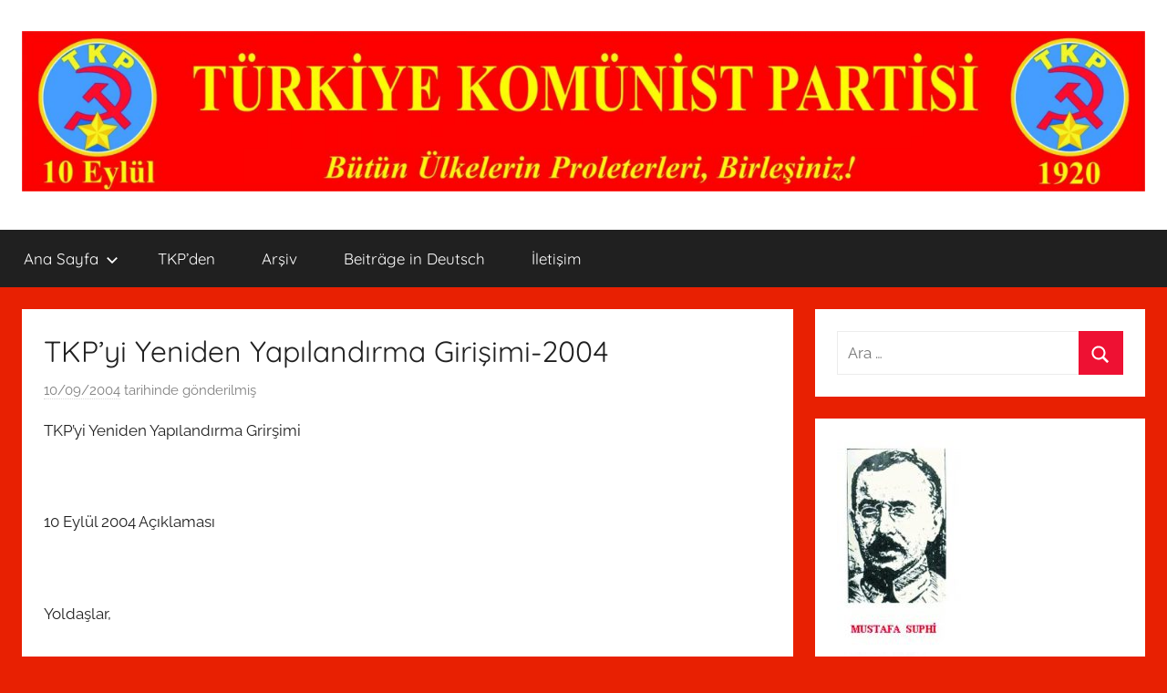

--- FILE ---
content_type: text/html; charset=UTF-8
request_url: https://tkp-online.com/tkpyi-yeniden-yapilandirma-girisimi-2004
body_size: 16829
content:
<!DOCTYPE html>
<html lang="tr">

<head>
<meta charset="UTF-8">
<meta name="viewport" content="width=device-width, initial-scale=1">
<link rel="profile" href="http://gmpg.org/xfn/11">

<title>TKP’yi Yeniden Yapılandırma Girişimi-2004 &#8211; TKP</title>
<meta name='robots' content='max-image-preview:large' />
<link rel="alternate" type="application/rss+xml" title="TKP &raquo; akışı" href="https://tkp-online.com/feed" />
<link rel="alternate" type="application/rss+xml" title="TKP &raquo; yorum akışı" href="https://tkp-online.com/comments/feed" />
<link rel="alternate" type="application/rss+xml" title="TKP &raquo; TKP’yi Yeniden Yapılandırma Girişimi-2004 yorum akışı" href="https://tkp-online.com/tkpyi-yeniden-yapilandirma-girisimi-2004/feed" />
<link rel="alternate" title="oEmbed (JSON)" type="application/json+oembed" href="https://tkp-online.com/wp-json/oembed/1.0/embed?url=https%3A%2F%2Ftkp-online.com%2Ftkpyi-yeniden-yapilandirma-girisimi-2004" />
<link rel="alternate" title="oEmbed (XML)" type="text/xml+oembed" href="https://tkp-online.com/wp-json/oembed/1.0/embed?url=https%3A%2F%2Ftkp-online.com%2Ftkpyi-yeniden-yapilandirma-girisimi-2004&#038;format=xml" />
<style id='wp-img-auto-sizes-contain-inline-css' type='text/css'>
img:is([sizes=auto i],[sizes^="auto," i]){contain-intrinsic-size:3000px 1500px}
/*# sourceURL=wp-img-auto-sizes-contain-inline-css */
</style>
<link rel='stylesheet' id='donovan-theme-fonts-css' href='https://tkp-online.com/wp-content/fonts/8c2b86a5f2f2925a8ca5d70135810ecf.css?ver=20201110' type='text/css' media='all' />
<style id='wp-emoji-styles-inline-css' type='text/css'>

	img.wp-smiley, img.emoji {
		display: inline !important;
		border: none !important;
		box-shadow: none !important;
		height: 1em !important;
		width: 1em !important;
		margin: 0 0.07em !important;
		vertical-align: -0.1em !important;
		background: none !important;
		padding: 0 !important;
	}
/*# sourceURL=wp-emoji-styles-inline-css */
</style>
<style id='wp-block-library-inline-css' type='text/css'>
:root{--wp-block-synced-color:#7a00df;--wp-block-synced-color--rgb:122,0,223;--wp-bound-block-color:var(--wp-block-synced-color);--wp-editor-canvas-background:#ddd;--wp-admin-theme-color:#007cba;--wp-admin-theme-color--rgb:0,124,186;--wp-admin-theme-color-darker-10:#006ba1;--wp-admin-theme-color-darker-10--rgb:0,107,160.5;--wp-admin-theme-color-darker-20:#005a87;--wp-admin-theme-color-darker-20--rgb:0,90,135;--wp-admin-border-width-focus:2px}@media (min-resolution:192dpi){:root{--wp-admin-border-width-focus:1.5px}}.wp-element-button{cursor:pointer}:root .has-very-light-gray-background-color{background-color:#eee}:root .has-very-dark-gray-background-color{background-color:#313131}:root .has-very-light-gray-color{color:#eee}:root .has-very-dark-gray-color{color:#313131}:root .has-vivid-green-cyan-to-vivid-cyan-blue-gradient-background{background:linear-gradient(135deg,#00d084,#0693e3)}:root .has-purple-crush-gradient-background{background:linear-gradient(135deg,#34e2e4,#4721fb 50%,#ab1dfe)}:root .has-hazy-dawn-gradient-background{background:linear-gradient(135deg,#faaca8,#dad0ec)}:root .has-subdued-olive-gradient-background{background:linear-gradient(135deg,#fafae1,#67a671)}:root .has-atomic-cream-gradient-background{background:linear-gradient(135deg,#fdd79a,#004a59)}:root .has-nightshade-gradient-background{background:linear-gradient(135deg,#330968,#31cdcf)}:root .has-midnight-gradient-background{background:linear-gradient(135deg,#020381,#2874fc)}:root{--wp--preset--font-size--normal:16px;--wp--preset--font-size--huge:42px}.has-regular-font-size{font-size:1em}.has-larger-font-size{font-size:2.625em}.has-normal-font-size{font-size:var(--wp--preset--font-size--normal)}.has-huge-font-size{font-size:var(--wp--preset--font-size--huge)}.has-text-align-center{text-align:center}.has-text-align-left{text-align:left}.has-text-align-right{text-align:right}.has-fit-text{white-space:nowrap!important}#end-resizable-editor-section{display:none}.aligncenter{clear:both}.items-justified-left{justify-content:flex-start}.items-justified-center{justify-content:center}.items-justified-right{justify-content:flex-end}.items-justified-space-between{justify-content:space-between}.screen-reader-text{border:0;clip-path:inset(50%);height:1px;margin:-1px;overflow:hidden;padding:0;position:absolute;width:1px;word-wrap:normal!important}.screen-reader-text:focus{background-color:#ddd;clip-path:none;color:#444;display:block;font-size:1em;height:auto;left:5px;line-height:normal;padding:15px 23px 14px;text-decoration:none;top:5px;width:auto;z-index:100000}html :where(.has-border-color){border-style:solid}html :where([style*=border-top-color]){border-top-style:solid}html :where([style*=border-right-color]){border-right-style:solid}html :where([style*=border-bottom-color]){border-bottom-style:solid}html :where([style*=border-left-color]){border-left-style:solid}html :where([style*=border-width]){border-style:solid}html :where([style*=border-top-width]){border-top-style:solid}html :where([style*=border-right-width]){border-right-style:solid}html :where([style*=border-bottom-width]){border-bottom-style:solid}html :where([style*=border-left-width]){border-left-style:solid}html :where(img[class*=wp-image-]){height:auto;max-width:100%}:where(figure){margin:0 0 1em}html :where(.is-position-sticky){--wp-admin--admin-bar--position-offset:var(--wp-admin--admin-bar--height,0px)}@media screen and (max-width:600px){html :where(.is-position-sticky){--wp-admin--admin-bar--position-offset:0px}}

/*# sourceURL=wp-block-library-inline-css */
</style><style id='global-styles-inline-css' type='text/css'>
:root{--wp--preset--aspect-ratio--square: 1;--wp--preset--aspect-ratio--4-3: 4/3;--wp--preset--aspect-ratio--3-4: 3/4;--wp--preset--aspect-ratio--3-2: 3/2;--wp--preset--aspect-ratio--2-3: 2/3;--wp--preset--aspect-ratio--16-9: 16/9;--wp--preset--aspect-ratio--9-16: 9/16;--wp--preset--color--black: #000000;--wp--preset--color--cyan-bluish-gray: #abb8c3;--wp--preset--color--white: #ffffff;--wp--preset--color--pale-pink: #f78da7;--wp--preset--color--vivid-red: #cf2e2e;--wp--preset--color--luminous-vivid-orange: #ff6900;--wp--preset--color--luminous-vivid-amber: #fcb900;--wp--preset--color--light-green-cyan: #7bdcb5;--wp--preset--color--vivid-green-cyan: #00d084;--wp--preset--color--pale-cyan-blue: #8ed1fc;--wp--preset--color--vivid-cyan-blue: #0693e3;--wp--preset--color--vivid-purple: #9b51e0;--wp--preset--color--primary: #ee1133;--wp--preset--color--secondary: #d5001a;--wp--preset--color--tertiary: #bb0000;--wp--preset--color--accent: #1153ee;--wp--preset--color--highlight: #eedc11;--wp--preset--color--light-gray: #f2f2f2;--wp--preset--color--gray: #666666;--wp--preset--color--dark-gray: #202020;--wp--preset--gradient--vivid-cyan-blue-to-vivid-purple: linear-gradient(135deg,rgb(6,147,227) 0%,rgb(155,81,224) 100%);--wp--preset--gradient--light-green-cyan-to-vivid-green-cyan: linear-gradient(135deg,rgb(122,220,180) 0%,rgb(0,208,130) 100%);--wp--preset--gradient--luminous-vivid-amber-to-luminous-vivid-orange: linear-gradient(135deg,rgb(252,185,0) 0%,rgb(255,105,0) 100%);--wp--preset--gradient--luminous-vivid-orange-to-vivid-red: linear-gradient(135deg,rgb(255,105,0) 0%,rgb(207,46,46) 100%);--wp--preset--gradient--very-light-gray-to-cyan-bluish-gray: linear-gradient(135deg,rgb(238,238,238) 0%,rgb(169,184,195) 100%);--wp--preset--gradient--cool-to-warm-spectrum: linear-gradient(135deg,rgb(74,234,220) 0%,rgb(151,120,209) 20%,rgb(207,42,186) 40%,rgb(238,44,130) 60%,rgb(251,105,98) 80%,rgb(254,248,76) 100%);--wp--preset--gradient--blush-light-purple: linear-gradient(135deg,rgb(255,206,236) 0%,rgb(152,150,240) 100%);--wp--preset--gradient--blush-bordeaux: linear-gradient(135deg,rgb(254,205,165) 0%,rgb(254,45,45) 50%,rgb(107,0,62) 100%);--wp--preset--gradient--luminous-dusk: linear-gradient(135deg,rgb(255,203,112) 0%,rgb(199,81,192) 50%,rgb(65,88,208) 100%);--wp--preset--gradient--pale-ocean: linear-gradient(135deg,rgb(255,245,203) 0%,rgb(182,227,212) 50%,rgb(51,167,181) 100%);--wp--preset--gradient--electric-grass: linear-gradient(135deg,rgb(202,248,128) 0%,rgb(113,206,126) 100%);--wp--preset--gradient--midnight: linear-gradient(135deg,rgb(2,3,129) 0%,rgb(40,116,252) 100%);--wp--preset--font-size--small: 13px;--wp--preset--font-size--medium: 20px;--wp--preset--font-size--large: 36px;--wp--preset--font-size--x-large: 42px;--wp--preset--spacing--20: 0.44rem;--wp--preset--spacing--30: 0.67rem;--wp--preset--spacing--40: 1rem;--wp--preset--spacing--50: 1.5rem;--wp--preset--spacing--60: 2.25rem;--wp--preset--spacing--70: 3.38rem;--wp--preset--spacing--80: 5.06rem;--wp--preset--shadow--natural: 6px 6px 9px rgba(0, 0, 0, 0.2);--wp--preset--shadow--deep: 12px 12px 50px rgba(0, 0, 0, 0.4);--wp--preset--shadow--sharp: 6px 6px 0px rgba(0, 0, 0, 0.2);--wp--preset--shadow--outlined: 6px 6px 0px -3px rgb(255, 255, 255), 6px 6px rgb(0, 0, 0);--wp--preset--shadow--crisp: 6px 6px 0px rgb(0, 0, 0);}:where(.is-layout-flex){gap: 0.5em;}:where(.is-layout-grid){gap: 0.5em;}body .is-layout-flex{display: flex;}.is-layout-flex{flex-wrap: wrap;align-items: center;}.is-layout-flex > :is(*, div){margin: 0;}body .is-layout-grid{display: grid;}.is-layout-grid > :is(*, div){margin: 0;}:where(.wp-block-columns.is-layout-flex){gap: 2em;}:where(.wp-block-columns.is-layout-grid){gap: 2em;}:where(.wp-block-post-template.is-layout-flex){gap: 1.25em;}:where(.wp-block-post-template.is-layout-grid){gap: 1.25em;}.has-black-color{color: var(--wp--preset--color--black) !important;}.has-cyan-bluish-gray-color{color: var(--wp--preset--color--cyan-bluish-gray) !important;}.has-white-color{color: var(--wp--preset--color--white) !important;}.has-pale-pink-color{color: var(--wp--preset--color--pale-pink) !important;}.has-vivid-red-color{color: var(--wp--preset--color--vivid-red) !important;}.has-luminous-vivid-orange-color{color: var(--wp--preset--color--luminous-vivid-orange) !important;}.has-luminous-vivid-amber-color{color: var(--wp--preset--color--luminous-vivid-amber) !important;}.has-light-green-cyan-color{color: var(--wp--preset--color--light-green-cyan) !important;}.has-vivid-green-cyan-color{color: var(--wp--preset--color--vivid-green-cyan) !important;}.has-pale-cyan-blue-color{color: var(--wp--preset--color--pale-cyan-blue) !important;}.has-vivid-cyan-blue-color{color: var(--wp--preset--color--vivid-cyan-blue) !important;}.has-vivid-purple-color{color: var(--wp--preset--color--vivid-purple) !important;}.has-black-background-color{background-color: var(--wp--preset--color--black) !important;}.has-cyan-bluish-gray-background-color{background-color: var(--wp--preset--color--cyan-bluish-gray) !important;}.has-white-background-color{background-color: var(--wp--preset--color--white) !important;}.has-pale-pink-background-color{background-color: var(--wp--preset--color--pale-pink) !important;}.has-vivid-red-background-color{background-color: var(--wp--preset--color--vivid-red) !important;}.has-luminous-vivid-orange-background-color{background-color: var(--wp--preset--color--luminous-vivid-orange) !important;}.has-luminous-vivid-amber-background-color{background-color: var(--wp--preset--color--luminous-vivid-amber) !important;}.has-light-green-cyan-background-color{background-color: var(--wp--preset--color--light-green-cyan) !important;}.has-vivid-green-cyan-background-color{background-color: var(--wp--preset--color--vivid-green-cyan) !important;}.has-pale-cyan-blue-background-color{background-color: var(--wp--preset--color--pale-cyan-blue) !important;}.has-vivid-cyan-blue-background-color{background-color: var(--wp--preset--color--vivid-cyan-blue) !important;}.has-vivid-purple-background-color{background-color: var(--wp--preset--color--vivid-purple) !important;}.has-black-border-color{border-color: var(--wp--preset--color--black) !important;}.has-cyan-bluish-gray-border-color{border-color: var(--wp--preset--color--cyan-bluish-gray) !important;}.has-white-border-color{border-color: var(--wp--preset--color--white) !important;}.has-pale-pink-border-color{border-color: var(--wp--preset--color--pale-pink) !important;}.has-vivid-red-border-color{border-color: var(--wp--preset--color--vivid-red) !important;}.has-luminous-vivid-orange-border-color{border-color: var(--wp--preset--color--luminous-vivid-orange) !important;}.has-luminous-vivid-amber-border-color{border-color: var(--wp--preset--color--luminous-vivid-amber) !important;}.has-light-green-cyan-border-color{border-color: var(--wp--preset--color--light-green-cyan) !important;}.has-vivid-green-cyan-border-color{border-color: var(--wp--preset--color--vivid-green-cyan) !important;}.has-pale-cyan-blue-border-color{border-color: var(--wp--preset--color--pale-cyan-blue) !important;}.has-vivid-cyan-blue-border-color{border-color: var(--wp--preset--color--vivid-cyan-blue) !important;}.has-vivid-purple-border-color{border-color: var(--wp--preset--color--vivid-purple) !important;}.has-vivid-cyan-blue-to-vivid-purple-gradient-background{background: var(--wp--preset--gradient--vivid-cyan-blue-to-vivid-purple) !important;}.has-light-green-cyan-to-vivid-green-cyan-gradient-background{background: var(--wp--preset--gradient--light-green-cyan-to-vivid-green-cyan) !important;}.has-luminous-vivid-amber-to-luminous-vivid-orange-gradient-background{background: var(--wp--preset--gradient--luminous-vivid-amber-to-luminous-vivid-orange) !important;}.has-luminous-vivid-orange-to-vivid-red-gradient-background{background: var(--wp--preset--gradient--luminous-vivid-orange-to-vivid-red) !important;}.has-very-light-gray-to-cyan-bluish-gray-gradient-background{background: var(--wp--preset--gradient--very-light-gray-to-cyan-bluish-gray) !important;}.has-cool-to-warm-spectrum-gradient-background{background: var(--wp--preset--gradient--cool-to-warm-spectrum) !important;}.has-blush-light-purple-gradient-background{background: var(--wp--preset--gradient--blush-light-purple) !important;}.has-blush-bordeaux-gradient-background{background: var(--wp--preset--gradient--blush-bordeaux) !important;}.has-luminous-dusk-gradient-background{background: var(--wp--preset--gradient--luminous-dusk) !important;}.has-pale-ocean-gradient-background{background: var(--wp--preset--gradient--pale-ocean) !important;}.has-electric-grass-gradient-background{background: var(--wp--preset--gradient--electric-grass) !important;}.has-midnight-gradient-background{background: var(--wp--preset--gradient--midnight) !important;}.has-small-font-size{font-size: var(--wp--preset--font-size--small) !important;}.has-medium-font-size{font-size: var(--wp--preset--font-size--medium) !important;}.has-large-font-size{font-size: var(--wp--preset--font-size--large) !important;}.has-x-large-font-size{font-size: var(--wp--preset--font-size--x-large) !important;}
/*# sourceURL=global-styles-inline-css */
</style>

<style id='classic-theme-styles-inline-css' type='text/css'>
/*! This file is auto-generated */
.wp-block-button__link{color:#fff;background-color:#32373c;border-radius:9999px;box-shadow:none;text-decoration:none;padding:calc(.667em + 2px) calc(1.333em + 2px);font-size:1.125em}.wp-block-file__button{background:#32373c;color:#fff;text-decoration:none}
/*# sourceURL=/wp-includes/css/classic-themes.min.css */
</style>
<link rel='stylesheet' id='donovan-stylesheet-css' href='https://tkp-online.com/wp-content/themes/donovan/style.css?ver=1.9.2' type='text/css' media='all' />
<style id='donovan-stylesheet-inline-css' type='text/css'>
.site-title, .site-description { position: absolute; clip: rect(1px, 1px, 1px, 1px); width: 1px; height: 1px; overflow: hidden; }
/*# sourceURL=donovan-stylesheet-inline-css */
</style>
<script type="text/javascript" src="https://tkp-online.com/wp-content/plugins/1and1-wordpress-assistant/js/cookies.js?ver=6.9" id="1and1-wp-cookies-js"></script>
<script type="text/javascript" src="https://tkp-online.com/wp-content/themes/donovan/assets/js/svgxuse.min.js?ver=1.2.6" id="svgxuse-js"></script>
<link rel="https://api.w.org/" href="https://tkp-online.com/wp-json/" /><link rel="alternate" title="JSON" type="application/json" href="https://tkp-online.com/wp-json/wp/v2/posts/269" /><link rel="EditURI" type="application/rsd+xml" title="RSD" href="https://tkp-online.com/xmlrpc.php?rsd" />
<meta name="generator" content="WordPress 6.9" />
<link rel="canonical" href="https://tkp-online.com/tkpyi-yeniden-yapilandirma-girisimi-2004" />
<link rel='shortlink' href='https://tkp-online.com/?p=269' />
<link rel="pingback" href="https://tkp-online.com/xmlrpc.php">
<style type="text/css">.recentcomments a{display:inline !important;padding:0 !important;margin:0 !important;}</style><style type="text/css" id="custom-background-css">
body.custom-background { background-color: #e82002; }
</style>
	<link rel="icon" href="https://tkp-online.com/wp-content/uploads/2020/03/cropped-tkpwebBanner-jpg2-scaled-3-32x32.jpg" sizes="32x32" />
<link rel="icon" href="https://tkp-online.com/wp-content/uploads/2020/03/cropped-tkpwebBanner-jpg2-scaled-3-192x192.jpg" sizes="192x192" />
<link rel="apple-touch-icon" href="https://tkp-online.com/wp-content/uploads/2020/03/cropped-tkpwebBanner-jpg2-scaled-3-180x180.jpg" />
<meta name="msapplication-TileImage" content="https://tkp-online.com/wp-content/uploads/2020/03/cropped-tkpwebBanner-jpg2-scaled-3-270x270.jpg" />
<link rel='stylesheet' id='mediaelement-css' href='https://tkp-online.com/wp-includes/js/mediaelement/mediaelementplayer-legacy.min.css?ver=4.2.17' type='text/css' media='all' />
<link rel='stylesheet' id='wp-mediaelement-css' href='https://tkp-online.com/wp-includes/js/mediaelement/wp-mediaelement.min.css?ver=6.9' type='text/css' media='all' />
</head>

<body class="wp-singular post-template-default single single-post postid-269 single-format-standard custom-background wp-custom-logo wp-embed-responsive wp-theme-donovan blog-list-layout author-hidden">

	<div id="page" class="site">
		<a class="skip-link screen-reader-text" href="#content">İçeriğe atla</a>

		
		
		<header id="masthead" class="site-header clearfix" role="banner">

			<div class="header-main container clearfix">

				<div id="logo" class="site-branding clearfix">

					<a href="https://tkp-online.com/" class="custom-logo-link" rel="home"><img width="2560" height="365" src="https://tkp-online.com/wp-content/uploads/2020/03/cropped-tkpwebBanner-jpg2-scaled-1.jpg" class="custom-logo" alt="TKP" decoding="async" fetchpriority="high" srcset="https://tkp-online.com/wp-content/uploads/2020/03/cropped-tkpwebBanner-jpg2-scaled-1.jpg 2560w, https://tkp-online.com/wp-content/uploads/2020/03/cropped-tkpwebBanner-jpg2-scaled-1-300x43.jpg 300w, https://tkp-online.com/wp-content/uploads/2020/03/cropped-tkpwebBanner-jpg2-scaled-1-1024x146.jpg 1024w, https://tkp-online.com/wp-content/uploads/2020/03/cropped-tkpwebBanner-jpg2-scaled-1-768x110.jpg 768w, https://tkp-online.com/wp-content/uploads/2020/03/cropped-tkpwebBanner-jpg2-scaled-1-1536x219.jpg 1536w, https://tkp-online.com/wp-content/uploads/2020/03/cropped-tkpwebBanner-jpg2-scaled-1-2048x292.jpg 2048w, https://tkp-online.com/wp-content/uploads/2020/03/cropped-tkpwebBanner-jpg2-scaled-1-1200x171.jpg 1200w, https://tkp-online.com/wp-content/uploads/2020/03/cropped-tkpwebBanner-jpg2-scaled-1-1980x282.jpg 1980w" sizes="(max-width: 2560px) 100vw, 2560px" /></a>					
			<p class="site-title"><a href="https://tkp-online.com/" rel="home">TKP</a></p>

							
			<p class="site-description">Nerede bir Komünist varsa, Parti oradadır!</p>

			
				</div><!-- .site-branding -->

				
			</div><!-- .header-main -->

			

	<div id="main-navigation-wrap" class="primary-navigation-wrap">

		<div id="main-navigation-container" class="primary-navigation-container container">

			
			<button class="primary-menu-toggle menu-toggle" aria-controls="primary-menu" aria-expanded="false" >
				<svg class="icon icon-menu" aria-hidden="true" role="img"> <use xlink:href="https://tkp-online.com/wp-content/themes/donovan/assets/icons/genericons-neue.svg#menu"></use> </svg><svg class="icon icon-close" aria-hidden="true" role="img"> <use xlink:href="https://tkp-online.com/wp-content/themes/donovan/assets/icons/genericons-neue.svg#close"></use> </svg>				<span class="menu-toggle-text">Menü</span>
			</button>

			<div class="primary-navigation">

				<nav id="site-navigation" class="main-navigation" role="navigation"  aria-label="Primary Menu">

					<ul id="primary-menu" class="menu"><li id="menu-item-415" class="menu-item menu-item-type-custom menu-item-object-custom menu-item-home menu-item-has-children menu-item-415"><a href="http://tkp-online.com">Ana Sayfa<svg class="icon icon-expand" aria-hidden="true" role="img"> <use xlink:href="https://tkp-online.com/wp-content/themes/donovan/assets/icons/genericons-neue.svg#expand"></use> </svg></a>
<ul class="sub-menu">
	<li id="menu-item-419" class="menu-item menu-item-type-taxonomy menu-item-object-category menu-item-419"><a href="https://tkp-online.com/category/hakkimizda-kategori">Hakkımızda</a></li>
</ul>
</li>
<li id="menu-item-411" class="menu-item menu-item-type-taxonomy menu-item-object-category menu-item-411"><a href="https://tkp-online.com/category/tkpden-kategori">TKP&#8217;den</a></li>
<li id="menu-item-410" class="menu-item menu-item-type-taxonomy menu-item-object-category current-post-ancestor current-menu-parent current-post-parent menu-item-410"><a href="https://tkp-online.com/category/arsiv-kategoriler">Arşiv</a></li>
<li id="menu-item-416" class="menu-item menu-item-type-taxonomy menu-item-object-category menu-item-416"><a href="https://tkp-online.com/category/beitraege-in-deutsch">Beiträge in Deutsch</a></li>
<li id="menu-item-447" class="menu-item menu-item-type-post_type menu-item-object-page menu-item-447"><a href="https://tkp-online.com/iletisim">İletişim</a></li>
</ul>				</nav><!-- #site-navigation -->

			</div><!-- .primary-navigation -->

		</div>

	</div>



			
			
		</header><!-- #masthead -->

		
		<div id="content" class="site-content container">

			
	<div id="primary" class="content-area">
		<main id="main" class="site-main">

		
<article id="post-269" class="post-269 post type-post status-publish format-standard hentry category-arsiv-kategoriler">

	
			<div class="post-image">
							</div>

			
	<div class="post-content">

		<header class="entry-header">

			<h1 class="entry-title">TKP’yi Yeniden Yapılandırma Girişimi-2004</h1>
			<div class="entry-meta post-details"><span class="posted-on meta-date"><a href="https://tkp-online.com/tkpyi-yeniden-yapilandirma-girisimi-2004" rel="bookmark"><time class="entry-date published updated" datetime="2004-09-10T06:38:15+00:00">10/09/2004</time></a> tarihinde gönderilmiş</span><span class="posted-by meta-author"> <span class="author vcard"><a class="url fn n" href="https://tkp-online.com/author/metin" title="Redaksiyon tarafından yazılmış tüm yazıları görüntüle" rel="author">Redaksiyon</a></span> tarafından</span></div>
		</header><!-- .entry-header -->

		<div class="entry-content clearfix">

			<p>TKP’yi Yeniden Yapılandırma Grirşimi</p>
<p>&nbsp;</p>
<p>10 Eylül 2004 Açıklaması</p>
<p>&nbsp;</p>
<p>Yoldaşlar,</p>
<p>&nbsp;</p>
<p>Bugün yine 10 Eylül. Partimiz TKP’nin kuruluş yıldönümü. Bu parti 1920’de Büyük Ekim Devriminin ve işçi sınıfımızın ve halkımızın ulusal ve sosyal kurtuluş mücadelesinin ateşleri ıçinde uluslararası işçi ve komünist hareketinin bir bölüğü olarak doğdu. Ağır baskılara, ölüm ve işkencelere, illegal koşullara rağmen işçi sınıfı ve halkımız arasına kök saldı. Her zaman işçi ve emekçi halkımızın demokrasi ve özgürlük, ekonomik ve sosyal haklar için, sosyalizm için mücadelesinin en önünde yer aldı, Kürt halkının ulusal ve demokratik mücadelsini destekledi. Bu mücadele ağır darbeler sonucu bir anlık „zorunlu kesintiler“ dışında 1980’li yıllara kadar kesintisiz olarak sürdü. Komünistler her zaman, en ağır koşullara rağmen partilerini yaşatmasını başardılar, onun işçi sınıfı ve halkımızla bağlarını kurdular, emekçi yığınların emperyalizme ve kapitalizme karşı sınıf ve demokrasi mücadelesinde partilerini öncü yaptılar.</p>
<p>&nbsp;</p>
<p>Ama böylesi şanlı bir tarihe sahip olan partimiz TKP, bugün bir likidasyon yaşamaktadır. Bu likidasyon 1980’lerde TIP’le birleşmede ortaya çıkmış, Sovyetler Birliği’nin, Avrupa’da reel sosyalizmin çökmesiyle hızlanmıştır. O zaman TIP’le birleşmeyi amaç edinen ve son Sovyet yönetiminden destek alan yöneticiler parti içindeki sahip oldukları çoğunluğa dayanarak bu likidasyonu gerçekleştirmişler, hemen hemen parti birimlerinin tümüne yakınını dumura uğratmışlardır. Sağdan gelen bu likidasyon doğal olarak sola savrulmaları da beraberinde getirmiştir. 1990’dan sonra Partimizin tarihinde en büyük kayba sebeb olan bu likidasyon günümüzde tümden yok olma ve yok etme boyutuna ulaşmıştır.</p>
<p>&nbsp;</p>
<p>Partinin tamamen sağa savrulan son yönetici kadrosu, bugün açıkca leninci parti ilkelerinin artık geçersiz olduğunu iddia edmekte, „partisizliği“ savunmakta, işçi sınıfını ve emekçi yığınları burjuvazinin, egemen güçlerin etkisine terketmektedir. Diğer taraftan sol sekter konumlara savrulan bazıları da partiye devrimcilik dayatmakta, sekter konumlarıyla hem toparlanmaya, hem de işçi sınıfının ve emekçi halkın demokrasi ve sosyalizm mücadelesine zarar vermektedirler. TPK’miz tarihi boyonca ne sağ, ne de sol oportünizme yer vermiştir. Markscı-Leninci ilkelere bağlı kalarak bu sapma akımlarla mücadele ede gelmiştir. Bugün bu sağ ve sol sekterlere karşı mücadele etmek, markscı-leninci ilkleri savunmak, parti bayrağını yükseltmek dünden çok daha acil ve yakıcıdır.</p>
<p>&nbsp;</p>
<p>Yüreğinin sol köşesinde devrimci ateşi hala sönmeyen her TKP’li her 10 Eylül’de olduğu gibi bu 10 Eylül’de de bu likidasyona bir son verilmesi gerektiğini, silkinmenin, toparlanmanın zamanı geldiğini, yeniden yapılanmanın bir zorunluk olduğunu görür, bir yeni adım atılmasını bekler veya bizzat kendisi bu adımı atmayı düşünür. Bu zorunluluk onun bir nostaljisi veya sübjektif bir duygusallığı değildir. Bu zorunluluk onun için partimizin kurulduğu 1920 de olduğu gibi bugün de uluslararası gelişmelerden, bölgemizdeki olaylardan, ülkemizin karşı karşıya bulunduğu çözüm bekleyen sorunlarından kaynaklanır. Marsist teoriyle donanmış devrimci bir komünist partisine sahip olmayan ülkelerin işçi sınıfı ve emekçileri, kapital karşısındaki mücadelede her zaman başsız ve güçsüz olmaya, reformist akımların etkisinde kalmaya, sonunda ağır yenilgilere uğramaya mahkümdür. Reel sosyalizmin dağılmasından sonra bir çok Avrupa ülkesinde işçi ve emekçiler böylesi bir durumla karşı karşıyadırlar, bir dağınıklık içindedirler. Kapitalizm bu ülkelerde reformist ve troçkist akımlar sayesinde „altın çağını“ yaşamaktadır. Işçi ve emekçiler markscı bir komünist partisinin ve reel sosyalist ülkelerin yokluğunu her gün daha çok hissetmeketedir. Ülkemizde işçi ve emekçi halkımız da, ABD’nin dünyada ve bölgemizde oynadığı oyunları, Türkiye’yi bölgede bir maşa olarak rahatça kullanmaya kalktığını, Devletin ve Hükümetin ülkeyi maceralara sürüklediğini, ulusal çıkarların ABD’nin ve AB’nin çıkarlarına endekslendiğini, kapitale ve emperyalizme karşı sınıf mücadelesinin gerilediğini, başta Kürt sorunu olmak üzere demokrasi, insan hak ve özgürlükleri konusunda çözümlerin engellendiğini, ekonomik ve sosyal sorunların ağırlaştığını gördükçe TKP’e, O’nun politikasına, gelenek ve anlayışına dünden daha çok ihtiyaç duymakta, TKP’yi aramaktadır.</p>
<p>&nbsp;</p>
<p>TKP bazı troçkistlerin ve SIP’lilerin yaptığı gibi yangından mal kaçırırcasına sırf bir isim çalmak veya devletten aldığı destekle bu isme „sahip“ çıkmak değildir. TKP kurulduğu günden beri teorik ilke ve anlayışlarıyla, uyguladığı taktik ve politikayla, yarattığı gelenekle bir bütündür. Bu gelenek ve anlayış Mustafa Suphilerden, Nazım Hikmetlerden, Yakup Demirlerden, I.Bilenlerden gelen bir gelenek ve anlayışdır. Bu gelenek ve anlayışı işçi ve emekçi halkımızın en bilinçli kesimi, en yiğit evlatları hapsi, zindanı, ölümü ve sürgünü göze alarak yaşattılar, TKP’yi işçi ve emekçilerle kaynaştırdılar. Ama TKP ismini, O’nun gelenek ve anlayışından koparmaya çalışma girişimleri yeni değildir. Devlet bunu denemiştir, TKP ismine harfler ekleyen bir çok sol sekter gruplar bunu denemiştir. Ama bunların hiç biri tutmamıştır, çünkü işçi ve emekçiler bunlara itibar etmemiştir, TIP-TKP birleşmesine itibar etmediği gibi, SIP girişimine de itibar etmemiştir. Işçi ve emekçiler TKP’lilerden TKP isminin marksist ilkelerle, geleneğiyle, politikası ve anlayışıyla yeniden bütünleştirmelerini beklemektedir. Önde duran görev bu bütünlüğü sağlamak, TKP’yi yığınlarla buluşturmaktır, ülkemizde demokrasi ve sosyalizm mücadelesini, sınıf savaşını yeiden yükseltmektir.&nbsp; Bunun yolu ise TKP geleneğine hala sahip çıkan ve TKP’yi yaşatmak gerekir diyen TKP’lilerin yeni bir atılım başlatmaları, yeni bir yapılanma için ayağa kalkmalarıdır.</p>
<p>&nbsp;</p>
<p>Yeni bir atılım, yeniden bir yapılanma için adım atarken, dün olduğu gibi bugün de tüm TKP’liler ve sempatizanları için hareket noktası, likidasyon öncesi parti organlarınca kabul edilen partinin program ve tüzüğü olmalıdır. Partinin program ve tüzüğü, reel sosyalizmle ilgili bölümleri dışında diğer bölümleri ana ilkeleri itibarıyla kurulduğu günden beri geçerlidir. Detaylar dışında özü aynı kalmıştır, hedefleri ve çalışma ilkeleri hala bağlayıcıdır. Marsizm- Leniniz, proletarya enternasyonalizmi, Türkiye devrimi ve onun hareket güçleriyle ilgili uzun ve yakın hedefleri, Kürt halkının ve diğer halkların kendi karderini belirleme hakkı gibi ilkeleri savunmak güncelliğini tüm yakıcılığı ile korumaktadır. Mustafa Suphi’lerden Yakup Demir ve I. Bilen’e kadar uzanan geleneğe bağlı TKP’lileri bir araya getirecek ve yeniden yapılanmasında temel olacak ilkeler bunlardır. Bu ilkeleri kabul eden TKP’lilerin bugün başta gelen görevi örgütsüzlüğe, başı bozukluğa, disiplinsizliğe son vermek, partinin yeniden yapılanmasına katılmak ve başta işçi sınıfı olmak üzre toplumun her kesiminde partiyi güçlendirmektir, yeni üye ve sempatizanlar kazanmaktır.</p>
<p>&nbsp;</p>
<p>Biz partimizde sorumluluk yüklenmiş iki üye olarak, giden bu likidasyona son vermek, partimiz TKP’yi yeniden yapılandırmak üzere bir girişimde bulunmaya karar verdik. Hala TKP’liyim, işçi sınıfımızın ve emekçi halkımızın TKP’ye ihtiyacı vardır, TKP’yi eski, Suphilerden, Nazımlardan, Demirlerden ve Bilenlerden gelen anlayış ve geleneği üzerinde (tüzük gereğince) yeniden yapılandırmak tarihsel bir zorunluktur diyen her partili ve sempatizanı bu girişime katılmaya veya desteklemeye veya kendisinin bir fiil bu ilke ve anlayış temelinde harekete geçmeye çağırıyoruz. Girişim, bu ilkeler temelinde TKP’lileri ve yeni üyeleri bir araya getirmeli, bir konferans toplamaya çalışmalı ve görevi konferansta parti organlarının yeniden seçilmesiyle son bulmalıdır. Reel sosyalizm yıkılmasıyla dünyada ortaya çıkan yeni süreçleri, uluslararsı işçi ve komünist hareketin ve uluslararsı sermayenin durumu hakkında çözümlemeler getirecek yeni program ve tüzük hazırlığı, eski program ve tüzüğe bağlılık temelinde yeni parti organlarının görevi olmalıdır.</p>
<p>&nbsp;</p>
<p>10 Eylül 2004 TKP’nin 84. kuruluş yıldönümü yeni bir yapılanma için yeni bir atılım günü olsun. Bunu yapmak ve başarmak TKP’lilerin elinde ve sorumluluğundadır. Tarih önündeki sorumluluğumuzu yerine getirelim.</p>
<p>&nbsp;</p>
<p>10 Eylül TKP’nin kuruluş günü tüm komünistlere, Türk ve Kürt işçi ve emekçilerine, uluslararası işçi ve komünist hareketine kutlu olsun!</p>
<p>&nbsp;</p>
<p>N. Yelkenci – Ş. Durmaz&nbsp;&nbsp;&nbsp; &#8211;&nbsp; TKP’yi Yeniden Yapılandırma Grirşimi</p>
<p>&nbsp;</p>
<p>Berlin, 10 Eylül 2004</p>

			
		</div><!-- .entry-content -->

		
	</div><!-- .post-content -->

	<footer class="entry-footer post-details">
		<div class="entry-categories"> <svg class="icon icon-category" aria-hidden="true" role="img"> <use xlink:href="https://tkp-online.com/wp-content/themes/donovan/assets/icons/genericons-neue.svg#category"></use> </svg><a href="https://tkp-online.com/category/arsiv-kategoriler" rel="category tag">Arşiv</a></div>	</footer><!-- .entry-footer -->

</article>

	<nav class="navigation post-navigation" aria-label="Yazılar">
		<h2 class="screen-reader-text">Yazı gezinmesi</h2>
		<div class="nav-links"><div class="nav-previous"><a href="https://tkp-online.com/tuestav-nere-gidiyor" rel="prev"><span class="nav-link-text">Önceki yazı</span><h3 class="entry-title">Tüstav Nere Gidiyor?</h3></a></div><div class="nav-next"><a href="https://tkp-online.com/244-2" rel="next"><span class="nav-link-text">Sonraki yazı</span><h3 class="entry-title">Yunanistan Komünist Partisine Mektup</h3></a></div></div>
	</nav>
<div id="comments" class="comments-area">

		<div id="respond" class="comment-respond">
		<h3 id="reply-title" class="comment-reply-title">Bir yanıt yazın <small><a rel="nofollow" id="cancel-comment-reply-link" href="/tkpyi-yeniden-yapilandirma-girisimi-2004#respond" style="display:none;">Yanıtı iptal et</a></small></h3><p class="must-log-in">Yorum yapabilmek için <a href="https://tkp-online.com/wp-login.php?redirect_to=https%3A%2F%2Ftkp-online.com%2Ftkpyi-yeniden-yapilandirma-girisimi-2004">oturum açmalısınız</a>.</p>	</div><!-- #respond -->
	
</div><!-- #comments -->

		</main><!-- #main -->
	</div><!-- #primary -->


	<section id="secondary" class="sidebar widget-area clearfix" role="complementary">

		<section id="search-2" class="widget widget_search">
<form role="search" method="get" class="search-form" action="https://tkp-online.com/">
	<label>
		<span class="screen-reader-text">Arama:</span>
		<input type="search" class="search-field"
			placeholder="Ara &hellip;"
			value="" name="s"
			title="Arama:" />
	</label>
	<button type="submit" class="search-submit">
		<svg class="icon icon-search" aria-hidden="true" role="img"> <use xlink:href="https://tkp-online.com/wp-content/themes/donovan/assets/icons/genericons-neue.svg#search"></use> </svg>		<span class="screen-reader-text">Ara</span>
	</button>
</form>
</section><section id="media_image-3" class="widget widget_media_image"><img width="136" height="300" src="https://tkp-online.com/wp-content/uploads/2010/08/msuphi-136x300.jpg" class="image wp-image-339  attachment-medium size-medium" alt="" style="max-width: 100%; height: auto;" decoding="async" loading="lazy" srcset="https://tkp-online.com/wp-content/uploads/2010/08/msuphi-136x300.jpg 136w, https://tkp-online.com/wp-content/uploads/2010/08/msuphi-465x1024.jpg 465w, https://tkp-online.com/wp-content/uploads/2010/08/msuphi.jpg 468w" sizes="auto, (max-width: 136px) 100vw, 136px" /></section><section id="text-3" class="widget widget_text"><h4 class="widget-title">Bilgi:</h4>			<div class="textwidget"><p>Bu site 10 Eylül 1920&#8217;de kurulan, Mustafa Suphi&#8217;nin başkanı olduğu TKP&#8217;nin özgürlüğe kavuşmasını amaç edinmiştir.</p>
<p>Bu TKP&#8217;nin ne bir sitesi, ne de bir yan kuruluşudur. TKP&#8217;ye özgürlük isteyenlerin bir girişimidir. Bu girişim 2002 senesinden beri çalışmaktadır.<strong><br />
</strong></p>
<p><strong>TKP 1920</strong></p>
<p><strong>Özgürlük Komitesi<br />
</strong></p>
<p>28.08.2010<br />
www.tkp-online.com</p>
<p><em><strong>Nerede bir Komünist varsa, Parti oradadır!</strong></em></p>
</div>
		</section><section id="media_video-3" class="widget widget_media_video"><h4 class="widget-title">TKP MARŞI</h4><div style="width:100%;" class="wp-video"><video class="wp-video-shortcode" id="video-269-1" loop preload="auto" controls="controls"><source type="video/mp4" src="https://tkp-online.com/wp-content/uploads/2020/03/TKP-Marsi.mp4?_=1" /><source type="video/mp4" src="https://tkp-online.com/wp-content/uploads/2020/03/TKP-Marsi.mp4?_=1" /><a href="https://tkp-online.com/wp-content/uploads/2020/03/TKP-Marsi.mp4">https://tkp-online.com/wp-content/uploads/2020/03/TKP-Marsi.mp4</a></video></div></section>
		<section id="recent-posts-2" class="widget widget_recent_entries">
		<h4 class="widget-title">Haber/Yorum/Bildiri</h4>
		<ul>
											<li>
					<a href="https://tkp-online.com/komunizm-ozgurluktur-ergun-hoca-berlinde-anildi">Komünizm özgürlüktür: Ergün Hoca Berlin’de anıldı</a>
											<span class="post-date">16/01/2026</span>
									</li>
											<li>
					<a href="https://tkp-online.com/aciklama-suleyman-ozdemiri-kaybettik">Açıklama: Süleyman Özdemir’i kaybettik</a>
											<span class="post-date">06/01/2026</span>
									</li>
											<li>
					<a href="https://tkp-online.com/aciklama-abd-baskani-trumpin-yeni-dunya-duzenine-karsi-cikilmali-maduro-ve-esi-hemen-serbest-birakilmali">Açıklama: ABD Başkanı Trump’ın yeni dünya düzenine karşı çıkılmalı, Maduro ve eşi hemen serbest bırakılmalı</a>
											<span class="post-date">06/01/2026</span>
									</li>
											<li>
					<a href="https://tkp-online.com/aciklama-mugaffer-erdogani-kaybettik">AÇIKLAMA: Mugaffer Erdogan’ı kaybettik</a>
											<span class="post-date">22/12/2025</span>
									</li>
											<li>
					<a href="https://tkp-online.com/tkp-1920den-zorunlu-bir-aciklama">TKP-1920’den Zorunlu bir açıklama!</a>
											<span class="post-date">21/12/2025</span>
									</li>
											<li>
					<a href="https://tkp-online.com/aciklama-9">Açıklama:</a>
											<span class="post-date">20/12/2025</span>
									</li>
											<li>
					<a href="https://tkp-online.com/tkp-105-yasinda-yasiyor-savasiyor">TKP 105 Yaşında: Yaşıyor, Savaşıyor!</a>
											<span class="post-date">10/09/2025</span>
									</li>
											<li>
					<a href="https://tkp-online.com/aciklama-tum-muhalefet-yeni-baris-surecinin-demokrasiyle-taclanmasi-icin-birlesmelidir">Açıklama: Tüm muhalefet yeni barış sürecinin demokrasiyle taçlanması için birleşmelidir!</a>
											<span class="post-date">12/07/2025</span>
									</li>
											<li>
					<a href="https://tkp-online.com/aciklama-sonsuzluga-ugurladigimiz-sirri-sureyya-onderin-baris-mucadelesi-unutulmayacak">AÇIKLAMA: Sonsuzluğa uğurladığımız Sırrı Süreyya Önder‘in “Barış Mücadelesi” unutulmayacak!</a>
											<span class="post-date">04/05/2025</span>
									</li>
											<li>
					<a href="https://tkp-online.com/yasasin-dunya-isci-ve-emekcilerinin-birlik-dayanisma-ve-mucadele-gunu-1-mayis">Yaşasın dünya işçi ve emekçilerinin birlik, dayanışma ve mücadele günü 1 Mayıs!</a>
											<span class="post-date">22/04/2025</span>
									</li>
					</ul>

		</section><section id="recent-comments-2" class="widget widget_recent_comments"><h4 class="widget-title">Son yorumlar</h4><ul id="recentcomments"></ul></section><section id="archives-4" class="widget widget_archive"><h4 class="widget-title">Arşiv</h4>
			<ul>
					<li><a href='https://tkp-online.com/2026/01'>Ocak 2026</a>&nbsp;(3)</li>
	<li><a href='https://tkp-online.com/2025/12'>Aralık 2025</a>&nbsp;(3)</li>
	<li><a href='https://tkp-online.com/2025/09'>Eylül 2025</a>&nbsp;(1)</li>
	<li><a href='https://tkp-online.com/2025/07'>Temmuz 2025</a>&nbsp;(1)</li>
	<li><a href='https://tkp-online.com/2025/05'>Mayıs 2025</a>&nbsp;(1)</li>
	<li><a href='https://tkp-online.com/2025/04'>Nisan 2025</a>&nbsp;(1)</li>
	<li><a href='https://tkp-online.com/2025/03'>Mart 2025</a>&nbsp;(3)</li>
	<li><a href='https://tkp-online.com/2025/01'>Ocak 2025</a>&nbsp;(2)</li>
	<li><a href='https://tkp-online.com/2024/10'>Ekim 2024</a>&nbsp;(1)</li>
	<li><a href='https://tkp-online.com/2024/09'>Eylül 2024</a>&nbsp;(1)</li>
	<li><a href='https://tkp-online.com/2024/06'>Haziran 2024</a>&nbsp;(1)</li>
	<li><a href='https://tkp-online.com/2024/05'>Mayıs 2024</a>&nbsp;(1)</li>
	<li><a href='https://tkp-online.com/2024/04'>Nisan 2024</a>&nbsp;(4)</li>
	<li><a href='https://tkp-online.com/2024/03'>Mart 2024</a>&nbsp;(3)</li>
	<li><a href='https://tkp-online.com/2023/10'>Ekim 2023</a>&nbsp;(3)</li>
	<li><a href='https://tkp-online.com/2023/09'>Eylül 2023</a>&nbsp;(1)</li>
	<li><a href='https://tkp-online.com/2023/07'>Temmuz 2023</a>&nbsp;(2)</li>
	<li><a href='https://tkp-online.com/2023/06'>Haziran 2023</a>&nbsp;(1)</li>
	<li><a href='https://tkp-online.com/2023/05'>Mayıs 2023</a>&nbsp;(1)</li>
	<li><a href='https://tkp-online.com/2023/04'>Nisan 2023</a>&nbsp;(3)</li>
	<li><a href='https://tkp-online.com/2023/03'>Mart 2023</a>&nbsp;(1)</li>
	<li><a href='https://tkp-online.com/2023/01'>Ocak 2023</a>&nbsp;(1)</li>
	<li><a href='https://tkp-online.com/2022/11'>Kasım 2022</a>&nbsp;(2)</li>
	<li><a href='https://tkp-online.com/2022/09'>Eylül 2022</a>&nbsp;(2)</li>
	<li><a href='https://tkp-online.com/2022/06'>Haziran 2022</a>&nbsp;(1)</li>
	<li><a href='https://tkp-online.com/2022/05'>Mayıs 2022</a>&nbsp;(2)</li>
	<li><a href='https://tkp-online.com/2022/04'>Nisan 2022</a>&nbsp;(2)</li>
	<li><a href='https://tkp-online.com/2022/02'>Şubat 2022</a>&nbsp;(3)</li>
	<li><a href='https://tkp-online.com/2022/01'>Ocak 2022</a>&nbsp;(4)</li>
	<li><a href='https://tkp-online.com/2021/11'>Kasım 2021</a>&nbsp;(1)</li>
	<li><a href='https://tkp-online.com/2021/09'>Eylül 2021</a>&nbsp;(2)</li>
	<li><a href='https://tkp-online.com/2021/06'>Haziran 2021</a>&nbsp;(1)</li>
	<li><a href='https://tkp-online.com/2021/04'>Nisan 2021</a>&nbsp;(2)</li>
	<li><a href='https://tkp-online.com/2021/03'>Mart 2021</a>&nbsp;(1)</li>
	<li><a href='https://tkp-online.com/2021/02'>Şubat 2021</a>&nbsp;(2)</li>
	<li><a href='https://tkp-online.com/2021/01'>Ocak 2021</a>&nbsp;(1)</li>
	<li><a href='https://tkp-online.com/2020/09'>Eylül 2020</a>&nbsp;(6)</li>
	<li><a href='https://tkp-online.com/2020/08'>Ağustos 2020</a>&nbsp;(2)</li>
	<li><a href='https://tkp-online.com/2020/06'>Haziran 2020</a>&nbsp;(2)</li>
	<li><a href='https://tkp-online.com/2020/04'>Nisan 2020</a>&nbsp;(3)</li>
	<li><a href='https://tkp-online.com/2020/03'>Mart 2020</a>&nbsp;(1)</li>
	<li><a href='https://tkp-online.com/2019/10'>Ekim 2019</a>&nbsp;(4)</li>
	<li><a href='https://tkp-online.com/2019/09'>Eylül 2019</a>&nbsp;(1)</li>
	<li><a href='https://tkp-online.com/2019/08'>Ağustos 2019</a>&nbsp;(1)</li>
	<li><a href='https://tkp-online.com/2019/06'>Haziran 2019</a>&nbsp;(3)</li>
	<li><a href='https://tkp-online.com/2019/04'>Nisan 2019</a>&nbsp;(3)</li>
	<li><a href='https://tkp-online.com/2019/03'>Mart 2019</a>&nbsp;(1)</li>
	<li><a href='https://tkp-online.com/2018/09'>Eylül 2018</a>&nbsp;(1)</li>
	<li><a href='https://tkp-online.com/2018/07'>Temmuz 2018</a>&nbsp;(2)</li>
	<li><a href='https://tkp-online.com/2018/06'>Haziran 2018</a>&nbsp;(1)</li>
	<li><a href='https://tkp-online.com/2018/04'>Nisan 2018</a>&nbsp;(1)</li>
	<li><a href='https://tkp-online.com/2018/01'>Ocak 2018</a>&nbsp;(1)</li>
	<li><a href='https://tkp-online.com/2017/11'>Kasım 2017</a>&nbsp;(1)</li>
	<li><a href='https://tkp-online.com/2015/12'>Aralık 2015</a>&nbsp;(1)</li>
	<li><a href='https://tkp-online.com/2015/07'>Temmuz 2015</a>&nbsp;(1)</li>
	<li><a href='https://tkp-online.com/2015/04'>Nisan 2015</a>&nbsp;(1)</li>
	<li><a href='https://tkp-online.com/2014/08'>Ağustos 2014</a>&nbsp;(1)</li>
	<li><a href='https://tkp-online.com/2013/04'>Nisan 2013</a>&nbsp;(1)</li>
	<li><a href='https://tkp-online.com/2011/09'>Eylül 2011</a>&nbsp;(2)</li>
	<li><a href='https://tkp-online.com/2011/06'>Haziran 2011</a>&nbsp;(2)</li>
	<li><a href='https://tkp-online.com/2011/04'>Nisan 2011</a>&nbsp;(1)</li>
	<li><a href='https://tkp-online.com/2011/01'>Ocak 2011</a>&nbsp;(1)</li>
	<li><a href='https://tkp-online.com/2010/09'>Eylül 2010</a>&nbsp;(1)</li>
	<li><a href='https://tkp-online.com/2010/08'>Ağustos 2010</a>&nbsp;(2)</li>
	<li><a href='https://tkp-online.com/2010/05'>Mayıs 2010</a>&nbsp;(2)</li>
	<li><a href='https://tkp-online.com/2010/04'>Nisan 2010</a>&nbsp;(2)</li>
	<li><a href='https://tkp-online.com/2009/12'>Aralık 2009</a>&nbsp;(1)</li>
	<li><a href='https://tkp-online.com/2009/10'>Ekim 2009</a>&nbsp;(2)</li>
	<li><a href='https://tkp-online.com/2009/09'>Eylül 2009</a>&nbsp;(1)</li>
	<li><a href='https://tkp-online.com/2008/05'>Mayıs 2008</a>&nbsp;(1)</li>
	<li><a href='https://tkp-online.com/2007/08'>Ağustos 2007</a>&nbsp;(1)</li>
	<li><a href='https://tkp-online.com/2007/07'>Temmuz 2007</a>&nbsp;(1)</li>
	<li><a href='https://tkp-online.com/2007/03'>Mart 2007</a>&nbsp;(1)</li>
	<li><a href='https://tkp-online.com/2006/04'>Nisan 2006</a>&nbsp;(1)</li>
	<li><a href='https://tkp-online.com/2005/07'>Temmuz 2005</a>&nbsp;(2)</li>
	<li><a href='https://tkp-online.com/2004/09'>Eylül 2004</a>&nbsp;(1)</li>
	<li><a href='https://tkp-online.com/2004/06'>Haziran 2004</a>&nbsp;(1)</li>
	<li><a href='https://tkp-online.com/2004/01'>Ocak 2004</a>&nbsp;(1)</li>
			</ul>

			</section>
	</section><!-- #secondary -->


	</div><!-- #content -->

	
	<div id="footer" class="footer-wrap">

		<footer id="colophon" class="site-footer container clearfix" role="contentinfo">

			
			<div id="footer-line" class="site-info">
								
		<span class="credit-link">
			WordPress Theme: Donovan by ThemeZee.		</span>

					</div><!-- .site-info -->

		</footer><!-- #colophon -->

	</div>

</div><!-- #page -->

<script type="speculationrules">
{"prefetch":[{"source":"document","where":{"and":[{"href_matches":"/*"},{"not":{"href_matches":["/wp-*.php","/wp-admin/*","/wp-content/uploads/*","/wp-content/*","/wp-content/plugins/*","/wp-content/themes/donovan/*","/*\\?(.+)"]}},{"not":{"selector_matches":"a[rel~=\"nofollow\"]"}},{"not":{"selector_matches":".no-prefetch, .no-prefetch a"}}]},"eagerness":"conservative"}]}
</script>
<script type="text/javascript" id="donovan-navigation-js-extra">
/* <![CDATA[ */
var donovanScreenReaderText = {"expand":"Expand child menu","collapse":"Collapse child menu","icon":"\u003Csvg class=\"icon icon-expand\" aria-hidden=\"true\" role=\"img\"\u003E \u003Cuse xlink:href=\"https://tkp-online.com/wp-content/themes/donovan/assets/icons/genericons-neue.svg#expand\"\u003E\u003C/use\u003E \u003C/svg\u003E"};
//# sourceURL=donovan-navigation-js-extra
/* ]]> */
</script>
<script type="text/javascript" src="https://tkp-online.com/wp-content/themes/donovan/assets/js/navigation.min.js?ver=20220224" id="donovan-navigation-js"></script>
<script type="text/javascript" src="https://tkp-online.com/wp-includes/js/comment-reply.min.js?ver=6.9" id="comment-reply-js" async="async" data-wp-strategy="async" fetchpriority="low"></script>
<script type="text/javascript" src="https://tkp-online.com/wp-includes/js/jquery/jquery.min.js?ver=3.7.1" id="jquery-core-js"></script>
<script type="text/javascript" src="https://tkp-online.com/wp-includes/js/jquery/jquery-migrate.min.js?ver=3.4.1" id="jquery-migrate-js"></script>
<script type="text/javascript" id="mediaelement-core-js-before">
/* <![CDATA[ */
var mejsL10n = {"language":"tr","strings":{"mejs.download-file":"Dosyay\u0131 indir","mejs.install-flash":"Flash oynat\u0131c\u0131n\u0131n etkin ya da kurulmam\u0131\u015f oldu\u011fu bir taray\u0131c\u0131 kullan\u0131yorsunuz. L\u00fctfen Flash oynat\u0131c\u0131 eklentinizi a\u00e7\u0131n ya da son s\u00fcr\u00fcm\u00fc https://get.adobe.com/flashplayer/ adresinden indirin","mejs.fullscreen":"Tam ekran","mejs.play":"Oynat","mejs.pause":"Durdur","mejs.time-slider":"Zaman ayar\u0131","mejs.time-help-text":"Sol/sa\u011f tu\u015flar\u0131 ile bir saniye, yukar\u0131/a\u015fa\u011f\u0131 tu\u015flar\u0131 ile 10 saniye ileri/geri atlay\u0131n.","mejs.live-broadcast":"Canl\u0131 yay\u0131n","mejs.volume-help-text":"Yukar\u0131/a\u015fa\u011f\u0131 tu\u015flar\u0131 ile sesi art\u0131r\u0131n ya da azalt\u0131n.","mejs.unmute":"Sesi a\u00e7","mejs.mute":"Sessiz","mejs.volume-slider":"Ses ayar\u0131","mejs.video-player":"Video oynat\u0131c\u0131","mejs.audio-player":"Ses oynat\u0131c\u0131","mejs.captions-subtitles":"Ba\u015fl\u0131klar/Alt yaz\u0131lar","mejs.captions-chapters":"B\u00f6l\u00fcmler","mejs.none":"Hi\u00e7biri","mejs.afrikaans":"Afrikanca","mejs.albanian":"Arnavut\u00e7a","mejs.arabic":"Arap\u00e7a","mejs.belarusian":"Beyaz Rus\u00e7a","mejs.bulgarian":"Bulgarca","mejs.catalan":"Katalanca","mejs.chinese":"\u00c7ince","mejs.chinese-simplified":"\u00c7ince (Basitle\u015ftirilmi\u015f)","mejs.chinese-traditional":"\u00c7ince (Geleneksel)","mejs.croatian":"H\u0131rvat\u00e7a","mejs.czech":"\u00c7ek\u00e7e","mejs.danish":"Danca","mejs.dutch":"Hollandal\u0131","mejs.english":"\u0130ngilizce","mejs.estonian":"Estonyaca","mejs.filipino":"Filipince","mejs.finnish":"Fince","mejs.french":"Frans\u0131z","mejs.galician":"Gali\u00e7yaca","mejs.german":"Almanca","mejs.greek":"Yunanca","mejs.haitian-creole":"Haiti kreyolu","mejs.hebrew":"\u0130branice","mejs.hindi":"Hint\u00e7e","mejs.hungarian":"Macarca","mejs.icelandic":"\u0130zlandaca","mejs.indonesian":"Endonezyaca","mejs.irish":"\u0130rlandaca","mejs.italian":"\u0130talyanca","mejs.japanese":"Japonca","mejs.korean":"Korece","mejs.latvian":"Letonca","mejs.lithuanian":"Litvanca","mejs.macedonian":"Makedonyaca","mejs.malay":"Malayaca","mejs.maltese":"Malta Dili","mejs.norwegian":"Norve\u00e7ce","mejs.persian":"Fars\u00e7a","mejs.polish":"Leh\u00e7e","mejs.portuguese":"Portekizce","mejs.romanian":"Romence","mejs.russian":"Rus\u00e7a","mejs.serbian":"S\u0131rp\u00e7a","mejs.slovak":"Slovak\u00e7a","mejs.slovenian":"Sloven Dili","mejs.spanish":"\u0130spanyolca","mejs.swahili":"Svahili Dili","mejs.swedish":"\u0130sve\u00e7\u00e7e","mejs.tagalog":"Tagalogca","mejs.thai":"Tay Dili","mejs.turkish":"T\u00fcrk\u00e7e","mejs.ukrainian":"Ukraynaca","mejs.vietnamese":"Vietnamca","mejs.welsh":"Galler Dili","mejs.yiddish":"Eskenazi Dili"}};
//# sourceURL=mediaelement-core-js-before
/* ]]> */
</script>
<script type="text/javascript" src="https://tkp-online.com/wp-includes/js/mediaelement/mediaelement-and-player.min.js?ver=4.2.17" id="mediaelement-core-js"></script>
<script type="text/javascript" src="https://tkp-online.com/wp-includes/js/mediaelement/mediaelement-migrate.min.js?ver=6.9" id="mediaelement-migrate-js"></script>
<script type="text/javascript" id="mediaelement-js-extra">
/* <![CDATA[ */
var _wpmejsSettings = {"pluginPath":"/wp-includes/js/mediaelement/","classPrefix":"mejs-","stretching":"responsive","audioShortcodeLibrary":"mediaelement","videoShortcodeLibrary":"mediaelement"};
//# sourceURL=mediaelement-js-extra
/* ]]> */
</script>
<script type="text/javascript" src="https://tkp-online.com/wp-includes/js/mediaelement/wp-mediaelement.min.js?ver=6.9" id="wp-mediaelement-js"></script>
<script type="text/javascript" src="https://tkp-online.com/wp-includes/js/mediaelement/renderers/vimeo.min.js?ver=4.2.17" id="mediaelement-vimeo-js"></script>
<script id="wp-emoji-settings" type="application/json">
{"baseUrl":"https://s.w.org/images/core/emoji/17.0.2/72x72/","ext":".png","svgUrl":"https://s.w.org/images/core/emoji/17.0.2/svg/","svgExt":".svg","source":{"concatemoji":"https://tkp-online.com/wp-includes/js/wp-emoji-release.min.js?ver=6.9"}}
</script>
<script type="module">
/* <![CDATA[ */
/*! This file is auto-generated */
const a=JSON.parse(document.getElementById("wp-emoji-settings").textContent),o=(window._wpemojiSettings=a,"wpEmojiSettingsSupports"),s=["flag","emoji"];function i(e){try{var t={supportTests:e,timestamp:(new Date).valueOf()};sessionStorage.setItem(o,JSON.stringify(t))}catch(e){}}function c(e,t,n){e.clearRect(0,0,e.canvas.width,e.canvas.height),e.fillText(t,0,0);t=new Uint32Array(e.getImageData(0,0,e.canvas.width,e.canvas.height).data);e.clearRect(0,0,e.canvas.width,e.canvas.height),e.fillText(n,0,0);const a=new Uint32Array(e.getImageData(0,0,e.canvas.width,e.canvas.height).data);return t.every((e,t)=>e===a[t])}function p(e,t){e.clearRect(0,0,e.canvas.width,e.canvas.height),e.fillText(t,0,0);var n=e.getImageData(16,16,1,1);for(let e=0;e<n.data.length;e++)if(0!==n.data[e])return!1;return!0}function u(e,t,n,a){switch(t){case"flag":return n(e,"\ud83c\udff3\ufe0f\u200d\u26a7\ufe0f","\ud83c\udff3\ufe0f\u200b\u26a7\ufe0f")?!1:!n(e,"\ud83c\udde8\ud83c\uddf6","\ud83c\udde8\u200b\ud83c\uddf6")&&!n(e,"\ud83c\udff4\udb40\udc67\udb40\udc62\udb40\udc65\udb40\udc6e\udb40\udc67\udb40\udc7f","\ud83c\udff4\u200b\udb40\udc67\u200b\udb40\udc62\u200b\udb40\udc65\u200b\udb40\udc6e\u200b\udb40\udc67\u200b\udb40\udc7f");case"emoji":return!a(e,"\ud83e\u1fac8")}return!1}function f(e,t,n,a){let r;const o=(r="undefined"!=typeof WorkerGlobalScope&&self instanceof WorkerGlobalScope?new OffscreenCanvas(300,150):document.createElement("canvas")).getContext("2d",{willReadFrequently:!0}),s=(o.textBaseline="top",o.font="600 32px Arial",{});return e.forEach(e=>{s[e]=t(o,e,n,a)}),s}function r(e){var t=document.createElement("script");t.src=e,t.defer=!0,document.head.appendChild(t)}a.supports={everything:!0,everythingExceptFlag:!0},new Promise(t=>{let n=function(){try{var e=JSON.parse(sessionStorage.getItem(o));if("object"==typeof e&&"number"==typeof e.timestamp&&(new Date).valueOf()<e.timestamp+604800&&"object"==typeof e.supportTests)return e.supportTests}catch(e){}return null}();if(!n){if("undefined"!=typeof Worker&&"undefined"!=typeof OffscreenCanvas&&"undefined"!=typeof URL&&URL.createObjectURL&&"undefined"!=typeof Blob)try{var e="postMessage("+f.toString()+"("+[JSON.stringify(s),u.toString(),c.toString(),p.toString()].join(",")+"));",a=new Blob([e],{type:"text/javascript"});const r=new Worker(URL.createObjectURL(a),{name:"wpTestEmojiSupports"});return void(r.onmessage=e=>{i(n=e.data),r.terminate(),t(n)})}catch(e){}i(n=f(s,u,c,p))}t(n)}).then(e=>{for(const n in e)a.supports[n]=e[n],a.supports.everything=a.supports.everything&&a.supports[n],"flag"!==n&&(a.supports.everythingExceptFlag=a.supports.everythingExceptFlag&&a.supports[n]);var t;a.supports.everythingExceptFlag=a.supports.everythingExceptFlag&&!a.supports.flag,a.supports.everything||((t=a.source||{}).concatemoji?r(t.concatemoji):t.wpemoji&&t.twemoji&&(r(t.twemoji),r(t.wpemoji)))});
//# sourceURL=https://tkp-online.com/wp-includes/js/wp-emoji-loader.min.js
/* ]]> */
</script>

</body>
</html>
